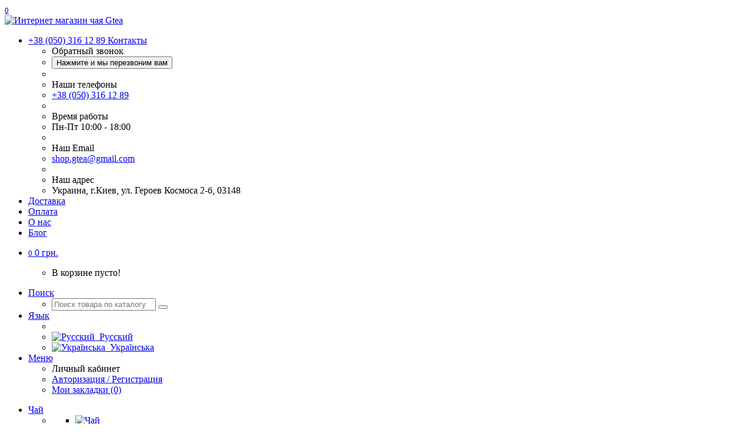

--- FILE ---
content_type: text/html; charset=utf-8
request_url: https://gtea.com.ua/chaj/puery/shu-pujer-2012-g-zolotaja-nagrada-guntin-zolotie-pochki-357-gr
body_size: 17727
content:
<!DOCTYPE html>
<html dir="ltr" lang="ru">
<head>
<meta charset="UTF-8" />
<meta name="viewport" content="width=device-width, initial-scale=1">
<meta http-equiv="X-UA-Compatible" content="IE=edge">
<title>Шу пуэр Золотая награда Гунтин — Золотые почки 2012 г. | Gtea</title>
<base href="https://gtea.com.ua/" />
<meta name="description" content="Купить Шу пуэр Золотая награда Гунтин — Золотые почки 2012 г. ➤ Покупая Пуэр в нашем магазине Вы полуаете оригинальный чай и избавляете себя от подделок ☎ 067378 53 68" />
<meta property="og:title" content="Шу пуэр Золотая награда Гунтин — Золотые почки 2012 г. | Gtea" />
<meta property="og:type" content="website" />
<meta property="og:url" content="https://gtea.com.ua/chaj/puery/shu-pujer-2012-g-zolotaja-nagrada-guntin-zolotie-pochki-357-gr" />
<meta property="og:image" content="https://gtea.com.ua/image/cache/catalog/tea/tea-foto/2012-guntin-1-400x400.png" />
<meta property="og:site_name" content="Интернет магазин чая Gtea" />
<!-- mmr2 2.7.3 ocs2.3 -->
<style>@font-face{font-display:swap;font-family:'Open Sans';font-style:normal;font-weight:300;src: url('catalog/view/theme/moneymaker2/fonts/open-sans-v13-latin-ext_latin_cyrillic-300.eot');src: local('Open Sans Light'), local('OpenSans-Light'),url('catalog/view/theme/moneymaker2/fonts/open-sans-v13-latin-ext_latin_cyrillic-300.eot?#iefix') format('embedded-opentype'),url('catalog/view/theme/moneymaker2/fonts/open-sans-v13-latin-ext_latin_cyrillic-300.woff2') format('woff2'),url('catalog/view/theme/moneymaker2/fonts/open-sans-v13-latin-ext_latin_cyrillic-300.woff') format('woff'),url('catalog/view/theme/moneymaker2/fonts/open-sans-v13-latin-ext_latin_cyrillic-300.ttf') format('truetype'),url('catalog/view/theme/moneymaker2/fonts/open-sans-v13-latin-ext_latin_cyrillic-300.svg#OpenSans') format('svg')}@font-face{font-display:swap;font-family:'Open Sans';font-style:normal;font-weight:400;src: url('catalog/view/theme/moneymaker2/fonts/open-sans-v13-latin-ext_latin_cyrillic-regular.eot');src: local('Open Sans'), local('OpenSans'),url('catalog/view/theme/moneymaker2/fonts/open-sans-v13-latin-ext_latin_cyrillic-regular.eot?#iefix') format('embedded-opentype'),url('catalog/view/theme/moneymaker2/fonts/open-sans-v13-latin-ext_latin_cyrillic-regular.woff2') format('woff2'),url('catalog/view/theme/moneymaker2/fonts/open-sans-v13-latin-ext_latin_cyrillic-regular.woff') format('woff'),url('catalog/view/theme/moneymaker2/fonts/open-sans-v13-latin-ext_latin_cyrillic-regular.ttf') format('truetype'),url('catalog/view/theme/moneymaker2/fonts/open-sans-v13-latin-ext_latin_cyrillic-regular.svg#OpenSans') format('svg')}@font-face{font-display:swap;font-family:'Open Sans';font-style:normal;font-weight:700;src: url('catalog/view/theme/moneymaker2/fonts/open-sans-v13-latin-ext_latin_cyrillic-700.eot');src: local('Open Sans Bold'), local('OpenSans-Bold'),url('catalog/view/theme/moneymaker2/fonts/open-sans-v13-latin-ext_latin_cyrillic-700.eot?#iefix') format('embedded-opentype'),url('catalog/view/theme/moneymaker2/fonts/open-sans-v13-latin-ext_latin_cyrillic-700.woff2') format('woff2'),url('catalog/view/theme/moneymaker2/fonts/open-sans-v13-latin-ext_latin_cyrillic-700.woff') format('woff'),url('catalog/view/theme/moneymaker2/fonts/open-sans-v13-latin-ext_latin_cyrillic-700.ttf') format('truetype'),url('catalog/view/theme/moneymaker2/fonts/open-sans-v13-latin-ext_latin_cyrillic-700.svg#OpenSans') format('svg')}@font-face{font-display:swap;font-family:'FontAwesome';font-weight:normal;font-style:normal;src: url('../fonts/fontawesome-webfont.eot?v=4.7.0');src: url('catalog/view/javascript/font-awesome/fonts/fontawesome-webfont.eot?#iefix&v=4.7.0') format('embedded-opentype'),url('catalog/view/javascript/font-awesome/fonts/fontawesome-webfont.woff2?v=4.7.0') format('woff2'),url('catalog/view/javascript/font-awesome/fonts/fontawesome-webfont.woff?v=4.7.0') format('woff'),url('catalog/view/javascript/font-awesome/fonts/fonts/fontawesome-webfont.ttf?v=4.7.0') format('truetype'),url('catalog/view/javascript/font-awesome/fonts/fonts/fontawesome-webfont.svg?v=4.7.0#fontawesomeregular') format('svg')}</style>
    <link href="min/?g=moneymaker2_css&f=catalog/view/javascript/jquery/magnific/magnific-popup.css,catalog/view/javascript/jquery/datetimepicker/bootstrap-datetimepicker.min.css,catalog/view/javascript/jquery/owl-carousel/owl.carousel.css,catalog/view/javascript/jquery/owl-carousel/owl.moneymaker2.css,catalog/view/javascript/blog/colorbox/css/0/colorbox.css,image/seocms.css,catalog/view/theme/moneymaker2/stylesheet/bootstrap-theme-colors.store0.css,catalog/view/theme/moneymaker2/stylesheet/stylesheet.css,catalog/view/theme/moneymaker2/stylesheet/stylesheet.custom.store0.css&v=250524133747" rel="stylesheet">
    <link href="https://gtea.com.ua/chaj/puery/shu-pujer-2012-g-zolotaja-nagrada-guntin-zolotie-pochki-357-gr" rel="canonical" />
    <link href="https://gtea.com.ua/image/catalog/favicon_32x32.png" rel="icon" />
      <script src="min/?g=moneymaker2_js&f=catalog/view/javascript/jquery/magnific/jquery.magnific-popup.min.js,catalog/view/javascript/jquery/datetimepicker/moment.js,catalog/view/javascript/jquery/datetimepicker/locale/ru-ru.js,catalog/view/javascript/jquery/datetimepicker/bootstrap-datetimepicker.min.js,catalog/view/javascript/jquery/owl-carousel/owl.carousel.min.js,catalog/view/javascript/jquery/moneymaker2/bootstrap.rating.input.min.js,catalog/view/javascript/blog/colorbox/jquery.colorbox.js,catalog/view/javascript/blog/blog.color.js,catalog/view/javascript/jquery/moneymaker2/jquery.mask.min.js,catalog/view/javascript/jquery/moneymaker2/livesearch.js,catalog/view/javascript/jquery/moneymaker2/sidebars.responsive.js,catalog/view/javascript/jquery/moneymaker2/scrolltop.js&v=273"></script>

  <!-- Google Tag Manager -->
<script>(function(w,d,s,l,i){w[l]=w[l]||[];w[l].push({'gtm.start':
new Date().getTime(),event:'gtm.js'});var f=d.getElementsByTagName(s)[0],
j=d.createElement(s),dl=l!='dataLayer'?'&l='+l:'';j.async=true;j.src=
'https://www.googletagmanager.com/gtm.js?id='+i+dl;f.parentNode.insertBefore(j,f);
})(window,document,'script','dataLayer','GTM-KCF96LN');</script>
<!-- End Google Tag Manager -->

<!-- Global site tag (gtag.js) - Google Analytics -->
<script async src="https://www.googletagmanager.com/gtag/js?id=G-E5ZHBTVG19"></script>
<script>
  window.dataLayer = window.dataLayer || [];
  function gtag(){dataLayer.push(arguments);}
  gtag('js', new Date());

  gtag('config', 'G-E5ZHBTVG19');
</script>  

<link rel="alternate" hreflang="ru" href="https://gtea.com.ua/chaj/puery/shu-pujer-2012-g-zolotaja-nagrada-guntin-zolotie-pochki-357-gr" />

<link rel="alternate" hreflang="ua" href="https://gtea.com.ua/ua/chaj/puery/shu-pujer-2012-g-zolotaja-nagrada-guntin-zolotie-pochki-357-gr" />
</head>
<body class="product-product-373">

  <!-- Google Tag Manager (noscript) -->
<noscript><iframe src="https://www.googletagmanager.com/ns.html?id=GTM-KCF96LN"
height="0" width="0" style="display:none;visibility:hidden"></iframe></noscript>
<!-- End Google Tag Manager (noscript) -->  
<header>
  <nav id="top" class="navbar navbar-default navbar-full navbar-fixed-top">
    <div class="container">
      <div class="navbar-header">
                <a href="javascript:void(0);" class="navbar-toggle collapsed" data-toggle="collapse" data-target=".navbar-top-collapse, .navbar-menu-collapse"><i class="fa fa-fw fa-bars"></i></a>
                                <a href="javascript:void(0);" class="navbar-cart-toggle visible-xs"><i class="fa fa-fw fa-shopping-cart" ></i><small class="fa-stack"><i class="fa fa-circle fa-stack-2x"></i><span class="fa-stack-1x">0</span></small></a>
                        <div id="logo">
                                                  <a href="https://gtea.com.ua/"><img src="https://gtea.com.ua/image/catalog/logo-gtea.svg" title="Интернет магазин чая Gtea" alt="Интернет магазин чая Gtea" /></a>
                                            </div>
      </div>
      <div class="hidden-xs"></div>
      <div class="collapse navbar-collapse navbar-top-collapse">
        <ul class="nav navbar-nav">
          <li class="dropdown" id="contacts">
            <a href="javascript:void(0);" class="dropdown-toggle" data-toggle="dropdown"><i class="fa fa-fw fa-phone"></i> <span class="phone">+38 (050) 316 12 89</span> <span class="hidden-sm">Контакты </span><i class="fa fa-angle-down"></i></a>
                        <ul class="dropdown-menu">
                            <li class="dropdown-header keep-open">Обратный звонок</li>
              <li><button type="button" data-toggle="modal" data-target="#orderModal"  data-order-mode="callback" data-order-title="Обратный звонок"><i class="fa fa-lg fa-fw fa-volume-control-phone"></i> Нажмите и мы перезвоним вам</button></li>
              <li class="divider"></li>
                                                                      <li class="dropdown-header keep-open">Наши телефоны</li>
                                                                                                  <li class="keep-open"><a href="tel:+380503161289"><i class="fa fa-lg fa-fw fa-phone"></i> +38 (050) 316 12 89</a></li>
                                                                                                  <li class="divider"></li>
                                                                                    <li class="dropdown-header keep-open">Время работы</li>
                                                                                                  <li class="keep-open"><span class="text-muted"><i class="fa fa-lg fa-fw fa-clock-o"></i> Пн-Пт 10:00 - 18:00</span></li>
                                                                                                  <li class="divider"></li>
                                                                                    <li class="dropdown-header keep-open">Наш Еmail</li>
                                                                                                  <li class="keep-open"><a href="mailto: shop.gtea@gmail.com"><i class="fa fa-lg fa-fw fa-envelope-o"></i> shop.gtea@gmail.com</a></li>
                                                                                                  <li class="divider"></li>
                                                                                    <li class="dropdown-header keep-open">Наш адрес</li>
                                                                                                  <li class="keep-open"><span class="text-muted"><i class="fa fa-lg fa-fw fa-map-marker"></i> Украина, г.Киев, ул. Героев Космоса 2-б, 03148</span></li>
                                                                    </ul>
                      </li>
                                                        <li><a href="/delivery"><i class="fa fa-fw fa-truck"></i> Доставка</a></li>
                                                <li><a href="/oplata"><i class="fa fa-fw fa-money"></i> Оплата</a></li>
                                                <li><a href="/about_us"><i class="fa fa-fw fa-info-circle"></i> О нас</a></li>
                                                <li><a href="/blog"><i class="fa fa-fw fa-rss"></i> Блог</a></li>
                                        </ul>
                <ul class="nav navbar-nav navbar-right">
                    <li class="dropdown" id="cart">
  <a href="javascript:void(0);" class="dropdown-toggle" data-toggle="dropdown" data-loading-text="Загрузка..." role="button" aria-haspopup="true" aria-expanded="false"><i class="fa fa-fw fa-shopping-cart"></i><small class="fa-stack"><i class="fa fa-circle fa-stack-2x"></i><span class="fa-stack-1x">0</span></small> <span class="hidden-sm"><span id="cart-total">0 грн.</span> <i class="fa fa-angle-down"></i></span></a>
  <ul class="dropdown-menu keep-open">
        <li>
              <p class="text-center">В корзине пусто!</p>
          </li>
      </ul>
</li>
                              <li class="dropdown" id="search">
  <a href="javascript:void(0);" class="dropdown-toggle" data-toggle="dropdown" role="button" aria-haspopup="true" aria-expanded="false"><i class="fa fa-fw fa-search"></i> <span class="hidden-lg hidden-md hidden-sm visible-xlg">Поиск <i class="fa fa-angle-down"></i></span></a>
  <ul class="dropdown-menu keep-open">
    <li>
      <div class="input-group collapse">
        <input type="text" name="search" value="" placeholder="Поиск товара по каталогу" class="form-control" />
        <span class="input-group-btn">
          <button type="button" class="btn btn-primary"><i class="fa fa-search"></i></button>
        </span>
      </div>
    </li>
  </ul>
</li>
                              <li class="dropdown" id="language-dropdown">
 <a href="javascript:void(0);" class="dropdown-toggle" data-toggle="dropdown"><i class="fa fa-fw fa-globe"></i> <span class="hidden-lg hidden-md hidden-sm visible-xlg">Язык <i class="fa fa-angle-down"></i></span></a>
 <ul class="dropdown-menu keep-open">
 <li class="hidden">
 
<div id="form-language">
 
 
 </div>

 </li>
  <li ><a href="https://gtea.com.ua/chaj/puery/shu-pujer-2012-g-zolotaja-nagrada-guntin-zolotie-pochki-357-gr" class="language-select" ><span><img src="catalog/language/ru-ru/ru-ru.png" alt="Русский" title="Русский"></span>  Русский</a></li>
  <li ><a href="https://gtea.com.ua/ua/chaj/puery/shu-pujer-2012-g-zolotaja-nagrada-guntin-zolotie-pochki-357-gr" class="language-select" ><span><img src="catalog/language/uk-ua/uk-ua.png" alt="Українська" title="Українська"></span>  Українська</a></li>
  </ul>
</li>
                                                  <li class="dropdown" id="top-links">
            <a href="javascript:void(0);" class="dropdown-toggle" data-toggle="dropdown"><i class="fa fa-fw fa-bars"></i> <span class="">Меню <i class="fa fa-angle-down"></i></span></a>
            <ul class="dropdown-menu keep-open">
                                                                      <li class="dropdown-header">Личный кабинет</li>
              <li><a href="https://gtea.com.ua/login/" rel="nofollow"><i class="fa fa-fw fa-sign-in"></i> Авторизация / Регистрация</a></li>
                                          <li><a href="https://gtea.com.ua/wishlist/" rel="nofollow"><i class="fa fa-fw fa-heart"></i> <span id="wishlist-total"><span>Мои закладки (0)</span></span></a></li>
                                                      </ul>
          </li>
                  </ul>
      </div>
    </div>
  </nav>
    <nav class="navbar navbar-default navbar-full categories-menu navbar-fixed-top" id="menu">
    <div class="container">
      <div class="collapse navbar-collapse navbar-menu-collapse">
        <ul class="nav navbar-nav">
                                  <li class="dropdown navbar-full-fw">
                            <a href="javascript:void(0);" class="dropdown-toggle" data-toggle="dropdown">Чай <i class="fa fa-angle-down"></i></a>
              <ul class="dropdown-menu keep-open">
                <li>
                  <div>
                    <div class="row">
                      <ul class="col-parent-category col-sm-4 col-md-3 col-lg-2 list-unstyled">
                        <li class="text-center"><a href="https://gtea.com.ua/chaj/"><div class="hidden-xs"><img class="img-thumbnail" src="https://gtea.com.ua/image/cache/catalog/tea/kategorii/cat-tea-p1-150x150.jpg" alt="Чай" /></div><div class="btn btn-link btn-block"><i class="fa fa-fw fa-envira"></i> Чай</div></a></li>
                                              </ul>
                                            <ul class="col-sm-4 col-md-3 col-lg-2 list-unstyled">
                        <li class="text-center"><a href="https://gtea.com.ua/index.php?route=product/category&amp;path=215_251"><div class="hidden-xs"><img class="img-thumbnail" src="https://gtea.com.ua/image/cache/catalog/hgt-170x170.png" alt="Чай Улун HWA GANG" /></div><div class="btn btn-default btn-block"><i class="fa fa-fw fa--"></i> Чай Улун HWA GANG</div></a></li>                                                                                                                      </ul>
                                                                                                              <ul class="col-sm-4 col-md-3 col-lg-2 list-unstyled">
                        <li class="text-center"><a href="https://gtea.com.ua/chaj/chernyj-chaj/"><div class="hidden-xs"><img class="img-thumbnail" src="https://gtea.com.ua/image/cache/catalog/tea/kategorii/cat-black-p1-170x170.jpg" alt="Черный чай" /></div><div class="btn btn-default btn-block"><i class="fa fa-fw fa--"></i> Черный чай</div></a></li>                                                                                                                      </ul>
                      <div class="clearfix visible-sm"></div>                                                                                        <ul class="col-sm-4 col-md-3 col-lg-2 list-unstyled">
                        <li class="text-center"><a href="https://gtea.com.ua/chaj/ulun/"><div class="hidden-xs"><img class="img-thumbnail" src="https://gtea.com.ua/image/cache/catalog/tea/kategorii/cat-oloong-p1-170x170.jpg" alt="Чай Улун" /></div><div class="btn btn-default btn-block"><i class="fa fa-fw fa--"></i> Чай Улун</div></a></li>                                                                                                                      </ul>
                                            <div class="clearfix visible-md"></div>                                                                  <ul class="col-sm-4 col-md-3 col-lg-2 list-unstyled">
                        <li class="text-center"><a href="https://gtea.com.ua/chaj/aromatizirovannyj-chaj/"><div class="hidden-xs"><img class="img-thumbnail" src="https://gtea.com.ua/image/cache/catalog/tea/kategorii/cat-flavored-p1-170x170.jpg" alt="Ароматизированный чай" /></div><div class="btn btn-default btn-block"><i class="fa fa-fw fa--"></i> Ароматизированный чай</div></a></li>                                                                                                                      </ul>
                                                                                                            </div>
                  </div>
                </li>
              </ul>
                          </li>
                        <li class="dropdown navbar-full-fw">
                            <a href="javascript:void(0);" class="dropdown-toggle" data-toggle="dropdown">Посуда для чая <i class="fa fa-angle-down"></i></a>
              <ul class="dropdown-menu keep-open">
                <li>
                  <div>
                    <div class="row">
                      <ul class="col-parent-category col-sm-4 col-md-3 col-lg-2 list-unstyled">
                        <li class="text-center"><a href="https://gtea.com.ua/posuda-chajnaya/"><div class="hidden-xs"><img class="img-thumbnail" src="https://gtea.com.ua/image/cache/catalog/tea/kategorii/cat-yamaglass-150x150.jpg" alt="Посуда для чая" /></div><div class="btn btn-link btn-block"><i class="fa fa-fw fa-coffee"></i> Посуда для чая</div></a></li>
                                              </ul>
                                            <ul class="col-sm-4 col-md-3 col-lg-2 list-unstyled">
                        <li class="text-center"><a href="https://gtea.com.ua/posuda-chajnaya/posuda/"><div class="hidden-xs"><img class="img-thumbnail" src="https://gtea.com.ua/image/cache/catalog/tea/kategorii/cat-yamaglass-p1-170x170.jpg" alt="Посуда YAMA GLASS" /></div><div class="btn btn-default btn-block"><i class="fa fa-fw fa--"></i> Посуда YAMA GLASS</div></a></li>                                                                                                                      </ul>
                                                                                                              <ul class="col-sm-4 col-md-3 col-lg-2 list-unstyled">
                        <li class="text-center"><a href="https://gtea.com.ua/posuda-chajnaya/posuda-eilong-fusion-asia/"><div class="hidden-xs"><img class="img-thumbnail" src="https://gtea.com.ua/image/cache/catalog/tea/kategorii/cat-elong-170x170.jpg" alt="Посуда EILONG" /></div><div class="btn btn-default btn-block"><i class="fa fa-fw fa--"></i> Посуда EILONG</div></a></li>                                                                                                                      </ul>
                      <div class="clearfix visible-sm"></div>                                                                                        <ul class="col-sm-4 col-md-3 col-lg-2 list-unstyled">
                        <li class="text-center"><a href="https://gtea.com.ua/posuda-chajnaya/zapacnie-chacti/"><div class="hidden-xs"><img class="img-thumbnail" src="https://gtea.com.ua/image/cache/catalog/tea/kategorii/cat-zapacnie-170x170.jpg" alt="Комплектующие" /></div><div class="btn btn-default btn-block"><i class="fa fa-fw fa--"></i> Комплектующие</div></a></li>                                                                                                                      </ul>
                                            <div class="clearfix visible-md"></div>                                                                </div>
                  </div>
                </li>
              </ul>
                          </li>
                        <li class="dropdown navbar-full-fw">
                            <a href="https://gtea.com.ua/podarki/">Подарочные Наборы</a>
                          </li>
                                        </ul>
      </div>
    </div>
  </nav>
  </header>
<div class="container">
  <div class="row"><aside id="column-left" class="col-sm-3 hidden-xs">
    <div class="module-boxed">
  <p class="h2">Категории</p>
  <div class="list-group">
            <a href="https://gtea.com.ua/chaj/" class="list-group-item"><i class="fa fa-fw fa-envira"></i> Чай</a>
                <a href="https://gtea.com.ua/index.php?route=product/category&amp;path=215_251" class="list-group-item">&nbsp;&nbsp;&nbsp; <i class="fa fa-fw fa--"></i> Чай Улун HWA GANG</a>
                <a href="https://gtea.com.ua/chaj/chernyj-chaj/" class="list-group-item">&nbsp;&nbsp;&nbsp; <i class="fa fa-fw fa--"></i> Черный чай</a>
                <a href="https://gtea.com.ua/chaj/ulun/" class="list-group-item">&nbsp;&nbsp;&nbsp; <i class="fa fa-fw fa--"></i> Чай Улун</a>
                <a href="https://gtea.com.ua/chaj/aromatizirovannyj-chaj/" class="list-group-item">&nbsp;&nbsp;&nbsp; <i class="fa fa-fw fa--"></i> Ароматизированный чай</a>
                            <a href="https://gtea.com.ua/posuda-chajnaya/" class="list-group-item"><i class="fa fa-fw fa-coffee"></i> Посуда для чая</a>
                <a href="https://gtea.com.ua/podarki/" class="list-group-item"><i class="fa fa-fw fa-gift"></i> Подарочные Наборы</a>
                <a href="https://gtea.com.ua/specials/" class="list-group-item list-group-item-danger"><i class="fa fa-fw fa-percent"></i> Товары со скидкой</a>
      </div>
</div>
    <div>
<div class="module-boxed">
  <p class="h2">Сервис</p>
  <div class="list-group">
        <a href="https://gtea.com.ua/kak-zakazat-tovary" class="list-group-item">Как заказать товары</a>
        <a href="https://gtea.com.ua/delivery" class="list-group-item">Доставка</a>
        <a href="https://gtea.com.ua/oplata" class="list-group-item">Оплата</a>
   </div>
</div></div>
    <div>
<div class="alert-info"><p class="block h3">Запрос звонка</p><p class="block">Мы свяжемся с вами в ближайшее время</p><p><button class="btn btn-sm btn-primary btn-block" data-toggle="modal" data-target="#orderModal" data-order-mode="callback" data-order-title="Обратный звонок"><i class="fa fa-fw fa-volume-control-phone"></i> Обратный звонок</button></p></div>
</div>
    <p class="h2">Что нового?</p>
<div class="moneymaker_activity moneymaker_activity0">
    <div></div>
    <ul class="list-unstyled">
                        <li>
            <span><span class="fa-stack"><i class="fa fa-circle fa-stack-2x"></i><i class="fa fa-sign-in fa-stack-1x fa-inverse"></i></span> Владимир из города Харьков: авторизация</span>
            <small class="text-muted"></small>
        </li>
                <li>
            <span><span class="fa-stack"><i class="fa fa-circle fa-stack-2x"></i><i class="fa fa-sign-in fa-stack-1x fa-inverse"></i></span> Владимир из города Харьков: авторизация</span>
            <small class="text-muted"></small>
        </li>
                <li>
            <span><span class="fa-stack"><i class="fa fa-circle fa-stack-2x"></i><i class="fa fa-shopping-cart fa-stack-1x fa-inverse"></i></span> Сомова: оформление заказа на <a href="https://gtea.com.ua/posuda-chajnaya/zapacnie-chacti/podstavka-dlya-chaynika">Подставка под чайник с подогревом от свечи</a></span>
            <small class="text-muted"></small>
        </li>
                <li>
            <span><span class="fa-stack"><i class="fa fa-circle fa-stack-2x"></i><i class="fa fa-shopping-cart fa-stack-1x fa-inverse"></i></span> Віталій: оформление заказа на <a href="https://gtea.com.ua/posuda-chajnaya/zapacnie-chacti/verhnyaya-kolba">Верхняя колба для чайно-кофейного сифона</a> и еще 1 товар</span>
            <small class="text-muted"></small>
        </li>
                <li>
            <span><span class="fa-stack"><i class="fa fa-circle fa-stack-2x"></i><i class="fa fa-shopping-cart fa-stack-1x fa-inverse"></i></span> Володимир из города Ворзель: оформление заказа на <a href="https://gtea.com.ua/chaj/ulun/molochnym-tea">Улун Молочный — Най Сян Цзинь Сюань</a> и еще 3 товара</span>
            <small class="text-muted"></small>
        </li>
                <li>
            <span><span class="fa-stack"><i class="fa fa-circle fa-stack-2x"></i><i class="fa fa-sign-in fa-stack-1x fa-inverse"></i></span> Володимир из города Ворзель: авторизация</span>
            <small class="text-muted"></small>
        </li>
                <li>
            <span><span class="fa-stack"><i class="fa fa-circle fa-stack-2x"></i><i class="fa fa-sign-in fa-stack-1x fa-inverse"></i></span> Донік: авторизация</span>
            <small class="text-muted"></small>
        </li>
                <li>
            <span><span class="fa-stack"><i class="fa fa-circle fa-stack-2x"></i><i class="fa fa-sign-in fa-stack-1x fa-inverse"></i></span> Донік: авторизация</span>
            <small class="text-muted"></small>
        </li>
                <li>
            <span><span class="fa-stack"><i class="fa fa-circle fa-stack-2x"></i><i class="fa fa-shopping-cart fa-stack-1x fa-inverse"></i></span> Воронюк: оформление заказа на <a href="https://gtea.com.ua/chaj/chernyj-chaj/assam">Чёрный чай Ассам</a> и еще 4 товара</span>
            <small class="text-muted"></small>
        </li>
                <li>
            <span><span class="fa-stack"><i class="fa fa-circle fa-stack-2x"></i><i class="fa fa-shopping-cart fa-stack-1x fa-inverse"></i></span> Александр из города Одесса: оформление заказа на <a href="https://gtea.com.ua/chaj/ulun/molochnym-tea">Улун Молочный — Най Сян Цзинь Сюань</a> и еще 1 товар</span>
            <small class="text-muted"></small>
        </li>
                    </ul>
</div>
<script>
    function scrollActivity0(){
        $('.moneymaker_activity0 > ul > li:first').fadeTo(300, 0).slideUp(500);
        setTimeout(function(){
            $('.moneymaker_activity0 > ul > li:first').appendTo($('.moneymaker_activity0 > ul')).fadeTo(0, 1);
            $('.moneymaker_activity0 > ul > li:not(:first-child)').removeAttr('style');
        }, 1000);
    }
    setInterval(function(){scrollActivity0()}, 10*1000);
</script>
  </aside>
                <div id="content" class="col-sm-9" itemscope itemtype="https://schema.org/Product">
      <ul class="breadcrumb text-center" itemscope itemtype="https://schema.org/BreadcrumbList">
                        <li itemprop="itemListElement" itemscope itemtype="https://schema.org/ListItem"><a itemprop="item" href="https://gtea.com.ua/"><span itemprop="name">Интернет-магазин чая Gtea</span></a><meta itemprop="position" content="1" /></li>                        <li itemprop="itemListElement" itemscope itemtype="https://schema.org/ListItem"><a itemprop="item" href="https://gtea.com.ua/chaj/"><span itemprop="name">Чай</span></a><meta itemprop="position" content="2" /></li>                <li class="active">Шу пуэр Золотая награда Гунтин — Золотые почки 2012 г.</li>              </ul>
      
      <div class="h2 text-center content-title">
        <h1 class="h2" itemprop="name">Шу пуэр Золотая награда Гунтин — Золотые почки 2012 г.</h1>
        <meta itemprop="model" content="GP-043" />
        <meta itemprop="manufacturer" content="Meng Hai Tea Factory - Чайный завод Мэнхай" />
        <span itemprop="brand" itemtype="https://schema.org/Brand" itemscope>
          <meta itemprop="name" content="Meng Hai Tea Factory - Чайный завод Мэнхай" />
        </span>
        <meta itemprop="sku" content="GP-043" />
        <meta itemprop="mpn" content="GP-043" />      </div>
      <div class="row">
                        
						
        <div class=" col-sm-12">
                    <div class="row">
            <div class="col-sm-12 col-md-6 text-center">
                            <div>
                <div class="thumbnails image-thumb">
                                                      <a class="thumbnail" href="https://gtea.com.ua/image/cache/catalog/tea/tea-foto/2012-guntin-1-650x650.png" title="Шу пуэр Золотая награда Гунтин — Золотые почки 2012 г."><img src="https://gtea.com.ua/image/cache/catalog/tea/tea-foto/2012-guntin-1-400x400.png" width="400" height="400" title="Шу пуэр Золотая награда Гунтин — Золотые почки 2012 г." alt="Шу пуэр Золотая награда Гунтин — Золотые почки 2012 г." itemprop="image" /></a>
                </div>
              </div>
                                        </div>
            <div class="col-sm-12 col-md-6">
                            <div class="thumbnails image-additional">
                <div class="owl-carousel owl-moneymaker2">
                                  <a class="item thumbnail" href="https://gtea.com.ua/image/cache/catalog/tea/tea-foto/2012-guntin-2-650x650.png" title="Шу пуэр Золотая награда Гунтин — Золотые почки 2012 г."><img class="img-circle" src="https://gtea.com.ua/image/cache/catalog/tea/tea-foto/2012-guntin-2-70x70.png" width="70" height="70" title="Шу пуэр Золотая награда Гунтин — Золотые почки 2012 г." alt="Шу пуэр Золотая награда Гунтин — Золотые почки 2012 г." /></a>
                                </div>
              </div>
                            <div class="product-points">
                                <div class="stock-5">
                  <span class="fa-stack fa-2x pull-left"><i class="fa fa-circle fa-stack-2x"></i><i class="fa fa-times fa-stack-1x fa-inverse"></i></span>
                  <span class="h4">Доступность: Нет в наличии</span>
                  <div class="text-muted">Товар распродан</div>
                </div>
                                                              </div>
                            <div id="product" itemprop="offers" itemscope itemtype="https://schema.org/Offer">
                <meta itemprop="priceCurrency" content="UAH" />
                <meta itemprop="price" content="1848" />
                <link itemprop="availability" href="https://schema.org/OutOfStock" />
                <meta itemprop="priceValidUntil" content="2026-01-27" />
                <link itemprop="url" href="https://gtea.com.ua/chaj/puery/shu-pujer-2012-g-zolotaja-nagrada-guntin-zolotie-pochki-357-gr" content="https://gtea.com.ua/chaj/puery/shu-pujer-2012-g-zolotaja-nagrada-guntin-zolotie-pochki-357-gr" property="" />
                                                                                                                                      <div class="options">
                                    <div class="">
                                                      <div class="form-group">
                    <label class="control-label" for="input-option247">ФАСОВКА</label>
                    <select name="option[247]" id="input-option247" class="form-control">
                      <option value=""> --- Выберите --- </option>
                                            <option value="1793" data-points="0" data-prefix="+" data-price="0.0000">357 гр.                                              </option>
                                          </select>
                  </div>
                                                                                                                                                                                                      </div>
                </div>
                <hr>
                                                                <input type="hidden" name="product_id" value="373" />
                                <div class="price-detached"><span class="price"><span class='autocalc-product-price'>1 848 грн.</span></span></div>                                <div class="btn-group">
                                    <button type="button" data-info-title="Купить" id="button-cart" class="btn disabled btn-primary" data-toggle="tooltip" data-html="true" data-placement="bottom" title="<p>Нет в наличии</p>"><i class="fa fa-fw fa-shopping-cart"></i> Купить</button>
                                    <input type="number" data-toggle="tooltip" data-placement="bottom" min="1" name="quantity" value="1" id="input-quantity" class="form-control" title="Кол-во" />
                  <button type="button" class="btn btn-default" data-toggle="tooltip" data-placement="bottom" title="В закладки" onclick="wishlist.add('373');"><i class="fa fa-fw fa-heart"></i></button>                                  </div>
                                <div class="btn btn-link disabled" ><span data-toggle="tooltip" data-html="true" data-placement="bottom" title="<p class='text-muted'>Быстрый заказ</p><p>Нет в наличии</p>"><i class="fa fa-fw fa-send"></i> Быстрый заказ</span></div>
                              </div>
            </div>
          </div>
                              <ul class="nav nav-tabs text-center">
                        <li class="active"><a href="#tab-description" data-toggle="tab"><i class="fa fa-fw fa-file-text-o"></i> Описание</a></li>
                                    <li><a href="#tab-specification" data-toggle="tab"><i class="fa fa-fw fa-area-chart"></i>  Характеристики</a></li>
                                    <li><a href="#tab-review" data-toggle="tab"><i class="fa fa-fw fa-comments-o"></i>  Отзывы (0)</a></li>
                                  </ul>
                    <div class="tab-content">
                        <div class="tab-pane fade in active" id="tab-description">
                              <h3 class="text-center">Описание Шу пуэр Золотая награда Гунтин — Золотые почки 2012 г.</h3>
                            <div itemprop="description"><h3><u>2012 Year Gold Award Yunnan Gongting Golden Buds Pu'er Tea Ripe Cake</u></h3>

<ul>
	<li>Фабрика производитель: Завод Чунь Хай (春海) в городе Мэн Хай (勐海);</li>
	<li>Год изготовления: 2012;</li>
	<li>Тип: Шу пуэр ;</li>
	<li>Место производства: Китай, провинция Юньнань, Мэнхайский уезд, Район Си Шуан Бань На (西双版纳);</li>
	<li>Примечание: Обычно хранится более 10 лет; хранить в прохладном сухом месте; чем более длительное время хранится чай, тем больше в нем образуется гликоля. Аромат чая также может меняться с течением времени.</li>
</ul>

<p>&nbsp; &nbsp; Произведен из мелкого высококачественного сырья молодых листьев и чайных почек. Поэтому он называется Дворцовый Пуэр или Гун Тин. Данный шу пуэр подарит Вам ароматный напиток способный поднять настроение. Произведенный в 2012 году он благополучно потерял все отрицательное, так приеобладающее в &nbsp;шу пуэрах в первые годы. Приятный и нежный аромат. Чистый и насыщенный настой. Достаточно бодрящий эффект.</p>
</div>
                                <div class="text-center">
                                    <div class="price-detached"><span class="price"><span class='autocalc-product-price'>1 848 грн.</span></span></div>                                    <p class="btn-group">
                                        <button type="button" data-toggle="tooltip" data-html="true" data-placement="bottom" title="<p>Нет в наличии</p>" class="btn disabled btn-primary" ><i class="fa fa-fw fa-shopping-cart"></i> Купить</button>
                                                            <span class="btn btn-default disabled" ><span data-toggle="tooltip" data-html="true" data-placement="bottom" title="<p class='text-muted'>Быстрый заказ</p><p>Нет в наличии</p>"><i class="fa fa-fw fa-send"></i></span></span>
                                        <button type="button" class="btn btn-default" data-toggle="tooltip" data-placement="bottom" title="В закладки" onclick="wishlist.add('373');"><i class="fa fa-fw fa-heart"></i></button>                                      </p>
                </div>
                                            </div>
                                    <div class="tab-pane fade" id="tab-specification">
                              <h3 class="text-center">Характеристики Шу пуэр Золотая награда Гунтин — Золотые почки 2012 г.</h3>
                            <div class="table-responsive">
                <table class="table table-hover">
                                    <tbody>
                    <tr>
                      <th colspan="2" class="text-center">Основные характеристики чай</th>
                    </tr>
                  </tbody>
                  <tbody>
                                        <tr>
                      <td>Тип:</td>
                      <td>Шен Пуэр</td>
                    </tr>
                                        <tr>
                      <td>Вид:</td>
                      <td>Пресованный</td>
                    </tr>
                                        <tr>
                      <td>Классификация чая:</td>
                      <td>Высокогорный, Выдержанный</td>
                    </tr>
                                        <tr>
                      <td>Свойства чая:</td>
                      <td>Постферментированный, Оказывает согревающее, нормализующее действие, полезен для пищеварительной системы. Один из немногих чаев, который с годами хранения становится только лучше</td>
                    </tr>
                                        <tr>
                      <td>Форма листа:</td>
                      <td>Крупнолистовой</td>
                    </tr>
                                        <tr>
                      <td>Вкус:</td>
                      <td>Настой темно-янтарного цвета с насыщенным вкусом с нотками сухофруктов и дымным ароматом</td>
                    </tr>
                                      </tbody>
                                    <tbody>
                    <tr>
                      <th colspan="2" class="text-center">Производитель</th>
                    </tr>
                  </tbody>
                  <tbody>
                                        <tr>
                      <td>Провинция:</td>
                      <td>Китай, провинция Юньнань, Завод Чунь Хай  в городе Мэн Хай </td>
                    </tr>
                                        <tr>
                      <td>Страна производитель:</td>
                      <td>Тайвань</td>
                    </tr>
                                        <tr>
                      <td>Высота плантации:</td>
                      <td>900 метров</td>
                    </tr>
                                        <tr>
                      <td>Сбор:</td>
                      <td>2012</td>
                    </tr>
                                      </tbody>
                                                      <tbody>
                  <tr>
                    <th colspan="2" class="text-center">Информация о товаре</th>
                  </tr>
                  </tbody>
                  <tbody>
                                    <tr>
                    <td>Артикул</td>
                    <td>GP-043</td>
                  </tr>
                                                                        </tbody>
                                  </table>
              </div>
                            <div class="text-center">
                                <div class="price-detached"><span class="price"><span class='autocalc-product-price'>1 848 грн.</span></span></div>                                <p class="btn-group">
                                    <button type="button" data-toggle="tooltip" data-html="true" data-placement="bottom" title="<p>Нет в наличии</p>" class="btn disabled btn-primary" ><i class="fa fa-fw fa-shopping-cart"></i> Купить</button>
                                                      <span class="btn btn-default disabled" ><span data-toggle="tooltip" data-html="true" data-placement="bottom" title="<p class='text-muted'>Быстрый заказ</p><p>Нет в наличии</p>"><i class="fa fa-fw fa-send"></i></span></span>
                                    <button type="button" class="btn btn-default" data-toggle="tooltip" data-placement="bottom" title="В закладки" onclick="wishlist.add('373');"><i class="fa fa-fw fa-heart"></i></button>                                  </p>
              </div>
                          </div>
                                    <div class="tab-pane fade" id="tab-review">
              <form class="form-horizontal" id="form-review">
                                  <h3 class="text-center">Отзывы Шу пуэр Золотая награда Гунтин — Золотые почки 2012 г.</h3>
                                <div id="review">
                                                          <div class="row">
                      <div class="col-sm-12 text-center">
                        <p>Нет отзывов об этом товаре.</p>
                      </div>
                    </div>
                                                      </div>
                <h4 class="h3 text-center">Написать отзыв</h4>
<h5 class="text-center">Зарегистрируйся, оставляй отзывы о товаре, зарабатывай бонусы!</h5><br/>
                                <div class="form-group required">
                  <label class="col-sm-2 control-label" for="input-name">Ваше имя:</label>
                  <div class="col-sm-4">
                    <input type="text" name="name" value="" id="input-name" class="form-control" />
                  </div>
                  <label class="col-sm-2 control-label">Рейтинг</label>
                  <div class="col-sm-4">
                    <input type="number" data-max="5" data-min="1" name="rating" class="form-control moneymaker2-rating" />
                  </div>
                </div>
                <div class="form-group required">
                  <label class="col-sm-2 control-label" for="input-review">Ваш отзыв</label>
                  <div class="col-lg-8 col-md-9 col-sm-10 ">
                    <textarea name="text" rows="3" id="input-review" class="form-control"></textarea>
                  </div>
                </div>
                                <div class="form-group required">
                  <div class="buttons clearfix col-sm-offset-2 col-sm-10">
                    <button type="button" id="button-review" data-loading-text="<i class='fa fa-spinner fa-spin'></i> Загрузка..." class="btn btn-default"><i class="fa fa-pencil"></i> Отправить</button>
                  </div>
                </div>
                              </form>
            </div>
                                  </div>
        </div>
      </div>
                </div>
      </div>
</div>
<script><!--
$('select[name=\'recurring_id\'], input[name="quantity"]').change(function(){
	$.ajax({
		url: 'index.php?route=product/product/getRecurringDescription',
		type: 'post',
		data: $('input[name=\'product_id\'], input[name=\'quantity\'], select[name=\'recurring_id\']'),
		dataType: 'json',
		beforeSend: function() {
			$('#recurring-description').html('');
		},
		success: function(json) {
			$('.alert, .text-danger').remove();

			if (json['success']) {
				$('#recurring-description').html(json['success']);
			}
		}
	});
});
//--></script>
<script><!--
$('#button-cart').on('click', function() {
  });

//--></script>
<script><!--
$('.date').datetimepicker({
	pickTime: false
});

$('.datetime').datetimepicker({
	pickDate: true,
	pickTime: true
});

$('.time').datetimepicker({
	pickDate: false
});

$('button[id^=\'button-upload\']').on('click', function() {
	var node = this;

	$('#form-upload').remove();

	$('body').prepend('<form enctype="multipart/form-data" id="form-upload" style="display: none;"><input type="file" name="file" /></form>');

	$('#form-upload input[name=\'file\']').trigger('click');

	if (typeof timer != 'undefined') {
    	clearInterval(timer);
	}

	timer = setInterval(function() {
		if ($('#form-upload input[name=\'file\']').val() != '') {
			clearInterval(timer);

			$.ajax({
				url: 'index.php?route=tool/upload',
				type: 'post',
				dataType: 'json',
				data: new FormData($('#form-upload')[0]),
				cache: false,
				contentType: false,
				processData: false,
				beforeSend: function() {
					$(node).button('loading');
				},
				complete: function() {
					$(node).button('reset');
				},
				success: function(json) {
					$('.text-danger').remove();

					if (json['error']) {
						$(node).parent().find('input').after('<div class="text-danger">' + json['error'] + '</div>');
					}

					if (json['success']) {
						alert(json['success']);

						$(node).parent().find('input').val(json['code']);
					}
				},
				error: function(xhr, ajaxOptions, thrownError) {
					alert(thrownError + "\r\n" + xhr.statusText + "\r\n" + xhr.responseText);
				}
			});
		}
	}, 500);
});
//--></script>
<script><!--
$('#review').delegate('.pagination a', 'click', function(e) {
    e.preventDefault();

    $('#review').fadeOut('slow');

    $('#review').load(this.href);

    $('#review').fadeIn('slow');
});

$('#review').load('index.php?route=product/product/review&product_id=373');

$('#button-review').on('click', function() {
	$.ajax({
		url: 'index.php?route=product/product/write&product_id=373',
		type: 'post',
		dataType: 'json',
		data: $("#form-review").serialize(),
		beforeSend: function() {
			$('#button-review').button('loading');
		},
		complete: function() {
			$('#button-review').button('reset');
		},
		success: function(json) {
			$('#form-review .alert-success').parent().parent().remove();
			$('#form-review .alert-danger').parent().parent().remove();
			$('#form-review .alert-success, #form-review .alert-danger').remove();

			if (json['error']) {
        if (typeof grecaptcha != "undefined") {grecaptcha.reset();} //refresh recaptcha if enabled
        $('#button-review').parent().parent().before('<div class="form-group"><div class="col-sm-offset-2 col-lg-8 col-md-9 col-sm-10"><div class="alert alert-danger">' + json['error'] + '</div></div></div>');
			}

			if (json['success']) {
        $('#button-review').parent().parent().before('<div class="form-group"><div class="col-sm-offset-2 col-lg-8 col-md-9 col-sm-10"><div class="alert alert-success">' + json['success'] + '</div></div></div>');

				$('input[name=\'name\']').val('');
				$('textarea[name=\'text\']').val('');
				$('input[name=\'rating\']:checked').prop('checked', false);
			}
		}
	});
});

$(document).ready(function() {
      // to center imgs remove 2* from owl.carousel.min.js
    // and add .owl-carousel .owl-wrapper, .owl-carousel .owl-item { margin: 0 auto; }
    $('.thumbnails.image-additional').detach().insertAfter( $('.thumbnails.image-thumb') );
  
  $('.thumbnails .owl-carousel').owlCarousel({
  itemsCustom : [[0, 1], [320, 4], [450, 4], [560, 4], [768, 4], [992, 4], [1200, 4], [1583, 5]],
  });

	$('.thumbnails').magnificPopup({
		type:'image',
		delegate: 'a',
		midClick:true,
		fixedContentPos: true,
		overflowY: 'scroll',
		gallery: {
			enabled:true,
			tCounter: '%curr% / %total%'
		},
    mainClass: 'mfp-square ',
      callbacks: {
      open: function() {
        $.magnificPopup.instance.next = function() {
          var self = this;
          self.wrap.removeClass('mfp-image-loaded');
          setTimeout(function() { $.magnificPopup.proto.next.call(self); }, 100);
        }
        $.magnificPopup.instance.prev = function() {
          var self = this;
          self.wrap.removeClass('mfp-image-loaded');
          setTimeout(function() { $.magnificPopup.proto.prev.call(self); }, 100);
        }

        $(".mfp-figure figure").prepend("<div id='image-addon' class='hidden-xs'><div class='price-detached'><span class='price'><span class='autocalc-product-price'>1 848 грн.</span></span></div><div class='btn-group additional-buttons'><button class='btn disabled btn-primary' type='button' data-toggle='tooltip' data-html='true' data-placement='bottom' title='<p>Нет в наличии</p>' ><i class='fa fa-shopping-cart'></i> Купить</button><button type='button' class='btn btn-default' data-toggle='tooltip' data-placement='bottom' title='В закладки' onclick='wishlist.add(373);'><i class='fa fa-heart'></i></button></div></div>");
        $('.mfp-figure [data-toggle="tooltip"]').tooltip({trigger: 'hover', container: 'body'});
        $('.navbar-fixed-top').css('overflow-y', 'scroll');
      },
      imageLoadComplete: function() {
        var self = this;
        setTimeout(function() { self.wrap.addClass('mfp-image-loaded'); }, 15);
      },
      beforeClose: function() {
        $(".mfp-arrow-right").remove();
        $(".mfp-arrow-left").remove();
        $('.mfp-figure [data-toggle="tooltip"]').tooltip('hide');
        $('body > .tooltip').remove();
      },
      afterClose: function() {
        $("#image-addon").remove();
      },
      close: function() {
        $('.navbar-fixed-top').css('overflow-y', '');
      },
    },
    closeOnContentClick: true,
	});
    });
$(document).ready(function() {
  var hash = window.location.hash;
  if (hash) {
    var hashpart = hash.split('#');
    var  vals = hashpart[1].split('-');
    for (i=0; i<vals.length; i++) {
      $('div.options').find('select option[value="'+vals[i]+'"]').attr('selected', true).trigger('select');
      $('div.options').find('input[type="radio"][value="'+vals[i]+'"]').attr('checked', true).trigger('click');
    }
  }
})
//--></script>

							

<script><!--
function price_format(price)
{ 
    c = 0;
    d = '.'; // decimal separator
    t = ' '; // thousands separator
    s_left = '';
    s_right = ' грн.';
    n = price * 1.00000000;
    i = parseInt(n = Math.abs(n).toFixed(c)) + ''; 
    j = ((j = i.length) > 3) ? j % 3 : 0; 
    price_text = s_left + (j ? i.substr(0, j) + t : '') + i.substr(j).replace(/(\d{3})(?=\d)/g, "$1" + t) + (c ? d + Math.abs(n - i).toFixed(c).slice(2) : '') + s_right; 
    
        
    return price_text;
}

function calculate_tax(price)
{
        return price;
}

function process_discounts(price, quantity)
{
        return price;
}


animate_delay = 20;

main_price_final = calculate_tax(1848.0000);
main_price_start = calculate_tax(1848.0000);
main_step = 0;
main_timeout_id = 0;

function animateMainPrice_callback() {
    main_price_start += main_step;
    
    if ((main_step > 0) && (main_price_start > main_price_final)){
        main_price_start = main_price_final;
    } else if ((main_step < 0) && (main_price_start < main_price_final)) {
        main_price_start = main_price_final;
    } else if (main_step == 0) {
        main_price_start = main_price_final;
    }
    
    $('.autocalc-product-price').html( price_format(main_price_start) );
    
    if (main_price_start != main_price_final) {
        main_timeout_id = setTimeout(animateMainPrice_callback, animate_delay);
    }
}

function animateMainPrice(price) {
    main_price_start = main_price_final;
    main_price_final = price;
    main_step = (main_price_final - main_price_start) / 10;
    
    clearTimeout(main_timeout_id);
    main_timeout_id = setTimeout(animateMainPrice_callback, animate_delay);
}




function recalculateprice()
{
    var main_price = 1848;
    var input_quantity = Number($('input[name="quantity"]').val());
    var special = 0;
    var tax = 0;
    discount_coefficient = 1;
    
    if (isNaN(input_quantity)) input_quantity = 0;
    
                        if (main_price) discount_coefficient = process_discounts(main_price, input_quantity) / main_price;
                
    
    var option_price = 0;
    
        
    $('input:checked,option:selected').each(function() {
      if ($(this).data('prefix') == '=') {
        option_price += Number($(this).data('price'));
        main_price = 0;
        special = 0;
      }
    });
    
    $('input:checked,option:selected').each(function() {
      if ($(this).data('prefix') == '+') {
        option_price += Number($(this).data('price'));
      }
      if ($(this).data('prefix') == '-') {
        option_price -= Number($(this).data('price'));
      }
      if ($(this).data('prefix') == 'u') {
        pcnt = 1.0 + (Number($(this).data('price')) / 100.0);
        option_price *= pcnt;
        main_price *= pcnt;
        special *= pcnt;
      }
      if ($(this).data('prefix') == 'd') {
        pcnt = 1.0 - (Number($(this).data('price')) / 100.0);
        option_price *= pcnt;
        main_price *= pcnt;
        special *= pcnt;
      }
      if ($(this).data('prefix') == '*') {
        option_price *= Number($(this).data('price'));
        main_price *= Number($(this).data('price'));
        special *= Number($(this).data('price'));
      }
      if ($(this).data('prefix') == '/') {
        option_price /= Number($(this).data('price'));
        main_price /= Number($(this).data('price'));
        special /= Number($(this).data('price'));
      }
    });
    
    special += option_price;
    main_price += option_price;

                    main_price *= discount_coefficient;
            tax = main_price;
        
    // Process TAX.
    main_price = calculate_tax(main_price);
    special = calculate_tax(special);
    
        if (input_quantity > 0) {
      main_price *= input_quantity;
      special *= input_quantity;
      tax *= input_quantity;
    }
    
    // Display Main Price
    animateMainPrice(main_price);
      
    }

$(document).ready(function() {
    $('input[type="checkbox"]').bind('change', function() { recalculateprice(); });
    $('input[type="radio"]').bind('change', function() { recalculateprice(); });
    $('select').bind('change', function() { recalculateprice(); });
    
    $quantity = $('input[name="quantity"]');
    $quantity.data('val', $quantity.val());
    (function() {
        if ($quantity.val() != $quantity.data('val')){
            $quantity.data('val',$quantity.val());
            recalculateprice();
        }
        setTimeout(arguments.callee, 250);
    })();

        $('select[name^="option"] option[value=""]').remove();
    last_name = '';
    $('input[type="radio"][name^="option"]').each(function(){
        if ($(this).attr('name') != last_name) $(this).prop('checked', true);
        last_name = $(this).attr('name');
    });
        
    recalculateprice();
});

//--></script>
      
<footer>
  <div class="container">
    <div class="row">
                  <div class="col-sm-6 col-md-3">
        <div class="h5 text-muted"><i class="fa fa-fw fa-file-text-o"></i> Информация</div>
        <ul class="list-unstyled">
                    <li><a href="https://gtea.com.ua/about_us">О нас</a></li>
                    <li><a href="https://gtea.com.ua/delivery">Доставка</a></li>
                    <li><a href="https://gtea.com.ua/oplata">Оплата</a></li>
                    <li><a href="https://gtea.com.ua/privacy">Конфиденциальность</a></li>
                    <li><a href="https://gtea.com.ua/terms">Условия соглашения</a></li>
                  </ul>
      </div>
                        <div class="col-sm-6 col-md-3">
        <div class="h5 text-muted"><i class="fa fa-fw fa-commenting-o"></i> Служба поддержки</div>
        <ul class="list-unstyled">
          <li><a href="https://gtea.com.ua/contact-us/">Связаться с нами</a></li>
          <li><a href="https://gtea.com.ua/add-return/">Возврат товара</a></li>
          <li><a href="https://gtea.com.ua/sitemap/">Карта сайта</a></li>
        </ul>
      </div>
                        <div class="col-sm-6 col-md-3">
        <div class="h5 text-muted"><i class="fa fa-fw fa-user-o"></i> Личный кабинет</div>
        <ul class="list-unstyled">
          <li><a href="https://gtea.com.ua/my-account/">Личный кабинет</a></li>
          <li><a href="https://gtea.com.ua/order-history/">История заказов</a></li>
          <li><a href="https://gtea.com.ua/wishlist/">Мои закладки</a></li>
          <li><a href="https://gtea.com.ua/newsletter/">Рассылка новостей</a></li>
        </ul>
      </div>
                              <div class="col-sm-6 col-md-3">
            <div class="h5 text-muted"><i class="fa fa-fw fa-mobile"></i> Контакты</div>
            <ul class="list-unstyled">
                                                <li>Телефоны: +38(050)3161289</li>
                                                                <li>Время работы: Пн-Пт 10:00 - 18:00</li>
                                                                <li>Украина, г.Киев, ул. Героев Космоса 2-б, 03148</li>
                                                                <li><a href="mailto:shop.gtea@gmail.com">E-mail: shop.gtea@gmail.com</a></li>
                                          </ul>
          </div>
                                      <div class="col-sm-6 col-md-3">
            <div class="h5 text-muted"><i class="fa fa-fw fa-bookmark-o"></i> Полезные ссылки</div>
            <ul class="list-unstyled">
                                                <li><a href="/gde-rastet-nash-chaj">Где растет наш чай</a></li>
                                                                <li><a href="/kak-zakazat-tovary">Как заказать товар</a></li>
                                                                <li><a href="/korporativnyy-podarok">Корпоративный подарок</a></li>
                                                                <li><a href="/horeca">Horeca GTea</a></li>
                                          </ul>
          </div>
                                      <div class="col-sm-6 col-md-3">
        <div class="h5 text-muted"><i class="fa fa-fw fa-envelope-open-o"></i> Хочешь получать свежие новости</div>
        <ul class="list-unstyled">
          <li><p style="text-align: center;">Укажите ваш Email, и получайте самые свежие новости!</p></li>
          <li>
            <div class="input-group input-group-sm">
              <input type="text" id="newsletteremail" autocomplete="email" value="" placeholder="E-Mail" class="form-control">
          <span class="input-group-btn">
            <button type="button" class="btn btn-primary" data-toggle="modal" data-target="#orderModal" data-order-mode="newsletter"  data-order-title="Хочешь получать свежие новости"><i class="fa fa-fw fa-angle-right"></i></button>
          </span>
            </div>
          </li>
        </ul>
      </div>
          </div>
  </div>
  <div class="bottom">
    <div class="container">
      <div class="row">
        <div class="col-sm-9">
                                                    <a target="_blank" rel="noopener" href="https://www.facebook.com/gtea.com.ua"><span data-toggle="tooltip" title="Facebook" class="fa-stack bg-facebook fa-lg"><i class="fa fa-circle fa-stack-2x"></i><i class="fa fa-facebook fa-stack-1x fa-inverse"></i></span></a>
                              <a target="_blank" rel="noopener" href="https://www.instagram.com/genuintea_ukraine/"><span data-toggle="tooltip" title="Инстаграм" class="fa-stack bg-instagram fa-lg"><i class="fa fa-circle fa-stack-2x"></i><i class="fa fa-instagram fa-stack-1x fa-inverse"></i></span></a>
                              <a target="_blank" rel="noopener" href="https://www.youtube.com/channel/UCI4p8-pSHho_7Zfpk3OOyMQ"><span data-toggle="tooltip" title="Youtube" class="fa-stack bg-youtube fa-lg"><i class="fa fa-circle fa-stack-2x"></i><i class="fa fa-youtube fa-stack-1x fa-inverse"></i></span></a>
                                            </div>

        <div class="col-sm-3">
                                                              Интернет-магазин чая<br />
                        Gtea &copy; 2015 &ndash; 2026                    <br> Support by <a href="https://nat.od.ua" target="_blank">NAT.od.ua</a>
                          </div>

      </div>
    </div>
  </div>
</footer>
<div class="modal fade" id="infoModal">
  <div class="modal-dialog modal-lg">
    <div class="modal-content">
      <div class="modal-header">
        <button type="button" class="close" data-dismiss="modal" aria-label="Close"><span aria-hidden="true">&times;</span></button>
        <p class="modal-title h4 text-center"></p>
      </div>
      <div class="modal-body">
      </div>
      <div class="modal-footer">
        <button type="button" class="btn btn-sm btn-link" data-dismiss="modal">Назад</button>
      </div>
    </div>
  </div>
</div>
<div class="modal fade" id="popupModal">
  <div class="modal-dialog">
    <div class="modal-content">
      <div class="modal-header">
        <button type="button" class="close hidden" data-dismiss="modal" aria-label="Close"><span aria-hidden="true">&times;</span></button>
        <p class="modal-title h4 text-center"></p>
        <div class="hidden" data-compare-title="Сравнение товаров" data-compare-link="https://gtea.com.ua/compare-products/" data-wishlist-title="Мои закладки" data-wishlist-link="https://gtea.com.ua/wishlist/"></div>
      </div>
      <div class="modal-body"></div>
      <div class="modal-footer">
        <button type="button" class="btn btn-sm btn-link btn-shopping hidden" data-dismiss="modal">Продолжить покупки</button>
        <button type="button" class="btn btn-sm btn-link btn-back" data-dismiss="modal">Назад</button>
      </div>
    </div>
  </div>
</div>

<div class="modal fade" id="orderModal">
  <div class="modal-dialog">
    <div class="modal-content">
      <div class="modal-header">
        <input type="hidden" name="product_id" value="0" />
        <button type="button" class="close" data-dismiss="modal" aria-label="Close"><span aria-hidden="true">&times;</span></button>
        <p class="modal-title h4 text-center"></p>
      </div>
      <div class="modal-body">
        <input type="hidden" name="quantity" value="1">
        <div class="row">
          <div class="col-sm-12">
            <img class="img-responsive center-block" src="image/no_image.png" title="" alt="" />
            <div class="hidden"></div>
          </div>
        </div>
        <div class="row">
          <div class="col-sm-12">
            <p class="text-center h3"></p>
          </div>
        </div>
        <div class="form-horizontal">
          <div class="form-group required">
            <label for="quickorderemail" class="col-sm-3 control-label">E-Mail</label>
            <div class="col-sm-8">
              <input type="email" class="form-control" id="quickorderemail" name="quickorderemail" placeholder="Требуется только для отправки вам деталей заказа" value="">
              <span class="quickorderemail form-control-feedback hidden"><i class="fa fa-check"></i></span>
            </div>
          </div>
          <div class="form-group required">
            <label for="quickorderphone" class="col-sm-3 control-label">Телефон</label>
            <div class="col-sm-8">
              <input type="tel" pattern="[0-9]*" class="form-control" id="quickorderphone" name="quickorderphone">
              <span class="quickorderphone form-control-feedback hidden"><i class="fa fa-check"></i></span>
            </div>
          </div>
          <div class="form-group optional">
            <label for="quickordername" class="col-sm-3 control-label">Опционально</label>
            <div class="col-sm-3">
              <input type="text" class="form-control" id="quickordername" name="quickordername" placeholder="Ваше имя" value="">
              <span class="quickordername form-control-feedback hidden"><i class="fa fa-check"></i></span>
            </div>
            <div class="col-sm-5">
              <input type="text" class="form-control" id="quickordercomment" name="quickordercomment" placeholder="Комментарий">
              <span class="quickordercomment form-control-feedback hidden"><i class="fa fa-check"></i></span>
            </div>
          </div>
          <div class="form-group">
            <div class="panel panel-info"><div class="panel-heading text-center"><small>Нажмите Оформить заказ, чтобы сделать запрос, и мы вам скоро перезвоним</small></div></div>
          </div>
                              <div class="form-group">
            <div class="col-sm-10 col-sm-offset-1 text-center">
              <div class="checkbox">
                <label>
                  <input type="checkbox" id="quickorderagree"  name="quickorderagree" value="1" /> Мною прочитаны и я даю согласие с документом <a class="agree" href="https://gtea.com.ua/index.php?route=information/information/agree&amp;information_id=5" alt="Условия соглашения"><b>Условия соглашения</b></a>                </label>
              </div>
            </div>
          </div>
                  </div>
        <div class="buttons">
          <p class="text-center">
            <button type="button" class="btn btn-primary"><i class="fa fa-fw fa-flip-horizontal fa-reply-all"></i> Отправить</button>
          </p>
          <p class="text-center">
            <button type="button" class="btn btn-sm btn-default" data-dismiss="modal">Продолжить покупки</button>
          </p>
        </div>
      </div>
      <div class="modal-body2"></div>
    </div>
  </div>
</div>

<div class="btn btn-primary btn-floating-callback" data-toggle="modal" data-target="#orderModal" data-order-mode="callback" data-order-title="Обратный звонок" ><div data-toggle="tooltip" data-template='<div class="tooltip btn-floating-callback-tooltip hidden-xs" role="tooltip"><div class="tooltip-arrow"></div><div class="tooltip-inner"></div></div>' data-placement="top" title="Обратный звонок"><i class="fa fa-2x fa-phone"></i></div></div>
<div class="toggle-scroll-top btn btn-default hidden-xs"><i class="fa fa-2x fa-angle-up"></i></div>
<script><!--
  if ( $('#column-left').length ) {
    $('body').append('<div class="toggle-column-left hidden-xs hidden-sm hidden-lg hidden-md"><div class="btn btn-sm btn-default"><i class="fa fa-angle-down"></i>&nbsp; Левая панель</div></div>');
  }
  if ( $('#column-right').length ) {
    $('body').append('<div class="toggle-column-right hidden-xs hidden-sm hidden-lg hidden-md"><div class="btn btn-sm btn-default"><i class="fa fa-angle-up"></i>&nbsp; Правая панель</div></div>');
  }
  //--></script>

<script><!--

		$(document).ready(function () {
		if ((($('body').attr('class').indexOf('product-category')>-1)||($('body').attr('class').indexOf('product-search')>-1)||($('body').attr('class').indexOf('product-special')>-1)||($('body').attr('class').indexOf('product-manufacturer')>-1))&&$('.pagination li.active').last().next('li').length > 0) {
		  $('.pagination').before('<p id="showmore"><a class="btn btn-lg btn-default" onclick="showmore()"><i class="fa fa-fw fa-refresh"></i> Показать еще</a></p>');
		}
	  });
	  function showmore() {
		$('#showmore > a > .fa').addClass('fa-spin');
		var $next = $('.pagination li.active').last().next('li');
		if ($next.length == 0) {
		  return;
		}
		$.get($next.children().attr('href'), function (data) {
		  $('#showmore > a > .fa').removeClass('fa-spin');
		  $data = $(data);
		  var $container = $('.limits + .products');
		  $container.append($data.find('.limits + .products > *').hide().velocity("fadeIn", { duration: 750 }));

			if (localStorage.getItem('display') == 'list') {
				$('#list-view').trigger('click');
				$('#list-view').addClass('active');
				$('#grid-view').removeClass('active');
			} else if (localStorage.getItem('display') == 'grid') {
				$('#grid-view').trigger('click');
				$('#grid-view').addClass('active');
				$('#list-view').removeClass('active');
			}

		  $('.pagination').html($data.find('.pagination > *'));
		  $('.pagination').addClass('hidden');
		  if ($('.pagination li.active').last().next('li').length == 0) {
			$('#showmore a').addClass('disabled');
			$('.paginator .text-right').addClass('disabled');
		  }
		  $('.paginator .text-right').html($data.find('.paginator .text-right').text());
		}, "html");
		return false;
	  }
		
  $(document).ready(function() {
    $(window).load(function(){
      var oldSSB = $.fn.modal.Constructor.prototype.setScrollbar;
      $.fn.modal.Constructor.prototype.setScrollbar = function () {
        oldSSB.apply(this);
        if(this.bodyIsOverflowing && this.scrollbarWidth) {
          $('.navbar-fixed-top, .navbar-fixed-bottom').css('padding-right', this.scrollbarWidth);
        }
      }
      var oldRSB = $.fn.modal.Constructor.prototype.resetScrollbar;
      $.fn.modal.Constructor.prototype.resetScrollbar = function () {
        oldRSB.apply(this);
        $('.navbar-fixed-top, .navbar-fixed-bottom').css('padding-right', '');
      }
    });

    $('.navbar-cart-toggle').click(function(e) {
      e.stopPropagation();
      if ( !$('#top .navbar-collapse').hasClass('in')&&$('#top .navbar-toggle').length ) {
        $('#top').addClass('cart-opened');
        $('.navbar-toggle').click();
        $('#top').on('shown.bs.collapse', function () {
          if ( !$('#cart').hasClass('open')&&$('#top').hasClass('cart-opened') ) {
            $('#cart > .dropdown-toggle').click();
            $("#cart > .dropdown-toggle").velocity("scroll", { duration: 1000 });
          }
        })
      } else if (($('#top .navbar-collapse').hasClass('in')&&!$('#cart').hasClass('open'))||(!$('#top .navbar-toggle').length&&!$('#cart').hasClass('open'))) {
        $('#cart > .dropdown-toggle').click();
        $("#cart > .dropdown-toggle").velocity("scroll", { duration: 1000 });
      } else if ($('#cart').hasClass('open')) {
        $('#cart > .dropdown-toggle').click();
      }
      $('.dropdown').on('hide.bs.dropdown', function () {
        $('#top').removeClass('cart-opened');
      })
    });
    $('.navbar-search-toggle').click(function(e) {
      e.stopPropagation();
      if ( !$('#top .navbar-collapse').hasClass('in')&&$('#top .navbar-toggle').length ) {
        $('#top').addClass('search-opened');
        $('.navbar-toggle').click();
        $('#top').on('shown.bs.collapse', function () {
          if ( !$('#search').hasClass('open')&&$('#top').hasClass('search-opened') ) {
            $('#search > .dropdown-toggle').click();
            $("#search").velocity("scroll", { duration: 1000 });
          }
        })
      } else if (($('#top .navbar-collapse').hasClass('in')&&!$('#search').hasClass('open'))||(!$('#top .navbar-toggle').length&&!$('#search').hasClass('open'))) {
        $('#search > .dropdown-toggle').click();
        setTimeout(' $("#search > .dropdown-toggle").velocity("scroll", { duration: 1000 }); ', 300);
      } else if ($('#search').hasClass('open')) {
        $('#search > .dropdown-toggle').click();
      }
      $('.dropdown').on('hide.bs.dropdown', function () {
        $('#top').removeClass('search-opened');
      })
    });
    $('.navbar-language-toggle').click(function(e) {
      e.stopPropagation();
      if ( !$('#top .navbar-collapse').hasClass('in')&&$('#top .navbar-toggle').length ) {
        $('#top').addClass('language-opened');
        $('.navbar-toggle').click();
        $('#top').on('shown.bs.collapse', function () {
          if ( !$('#language-dropdown').hasClass('open')&&$('#top').hasClass('language-opened') ) {
            $('#language-dropdown > .dropdown-toggle').click();
            $("#language-dropdown > .dropdown-toggle").velocity("scroll", { duration: 1000 });
          }
        })
      } else if (($('#top .navbar-collapse').hasClass('in')&&!$('#language-dropdown').hasClass('open'))||(!$('#top .navbar-toggle').length&&!$('#language-dropdown').hasClass('open'))) {
        $('#language-dropdown > .dropdown-toggle').click();
        setTimeout(' $("#language-dropdown > .dropdown-toggle").velocity("scroll", { duration: 1000 }); ', 300);
      } else if ($('#language-dropdown').hasClass('open')) {
        $('#language-dropdown > .dropdown-toggle').click();
      }
      $('.dropdown').on('hide.bs.dropdown', function () {
        $('#top').removeClass('language-opened');
      })
    });

    $(document).on('show.bs.modal', '.modal', function (event) {
      var zIndex = 1040 + (10 * $('.modal:visible').length);
      $(this).css('z-index', zIndex);
      setTimeout(function() {
        $('.modal-backdrop').not('.modal-stack').css('z-index', zIndex - 1).addClass('modal-stack');
      }, 0);
    });
    $(document).on('hidden.bs.modal', '.modal', function () {
      $('.modal:visible').length && $(document.body).addClass('modal-open');
    });


    $('#search a.dropdown-toggle').click(function() { setTimeout('$("#search > ul > li > div > input").focus()', 300); });
    
        $('#orderModal').on('hidden.bs.modal', function (event) {
      if (($("#popupModal").data('bs.modal') || {}).isShown) $('#popupModal').modal('hide');
            $('#orderModal .panel-default').remove();
    })
    $('#popupModal').on('hidden.bs.modal', function (event) {
      $('#popupModal').css('opacity', '1');
    })

    $('#orderModal').on('show.bs.modal', function (event) {
      if (($("#popupModal").data('bs.modal') || {}).isShown) $('#popupModal').css('opacity', '0');
      var target = $(event.relatedTarget);
      var mode = target.data('order-mode');
      var product_id = target.data('order-product-id');
      var title = target.data('order-title');
      var img_src = target.data('order-img-src');
      var price = target.data('order-price') && target.data('order-price').toString().replace(":", " ");
      var modal = $(this);
      modal.find('.modal-body2').html('');
      modal.find('.modal-header input').val(product_id);
      if (mode=="cart") {
        $('#orderModal').find('.modal-body2').load('index.php?route=common/cart/info ul', function() {
          $('#orderModal .modal-body2 > ul').removeClass('dropdown-menu keep-open');
          $('#orderModal .modal-body2 > ul').addClass('list-unstyled');
          $('#orderModal .modal-body2 > ul > li > div.text-center').remove();
          $('#orderModal .modal-body2 > ul > li > table > tbody').prepend('<tr><td colspan="5"><hr></td></tr>');
          $('#orderModal .modal-body2 > ul > li table td.text-center > a.text-muted').remove();
        });
      }
      if (mode=="product") {
          modal.find('.modal-body input[type=\'hidden\']').val($("#input-quantity").val());
          if ($(".autocalc-product-price")[0]&&!$(".autocalc-product-special")[0]) {
              price = $(".autocalc-product-price").first().text();
          } else if ($(".autocalc-product-special")[0]) {
              price = $(".autocalc-product-special").first().text();
          } else {
              if ($("#input-quantity").val() > 1) price = price + ' x ' + $("#input-quantity").val();
          }
      }
      modal.find('.modal-title.h4').text(title);
      modal.find('.img-responsive').addClass("hidden");
      modal.find('.img-responsive').parent().find('div').addClass("hidden");
      $('#quickorderemail').attr("placeholder", "Требуется только для отправки вам деталей заказа");
      if (img_src!==0&&typeof img_src!=='undefined') {
        modal.find('.img-responsive').removeClass("hidden");
        modal.find('.img-responsive').attr("src",img_src);
      }
      if (mode=="product" || mode=="catalog" || mode=="cart") {
        modal.find('.modal-dialog .form-group.required:first-child').removeClass('hidden');
        modal.find('.modal-dialog .form-group.required:nth-child(2)').removeClass('hidden');
        modal.find('.modal-dialog .form-group.optional').removeClass('hidden');
                modal.find('.modal-dialog').removeClass('modal-dialog-callback');
        modal.find('.modal-dialog').removeClass('modal-dialog-newsletter');
        modal.find('.modal-dialog').addClass('modal-dialog-order');
        modal.find('.modal-title.h4').append(" <small>(" + price + ")</small>");
        modal.find('.btn-primary').html('<i class="fa fa-fw fa-flip-horizontal fa-reply-all"></i> Оформить заказ');
        modal.find('.panel small').html('Нажмите Оформить заказ, чтобы сделать запрос, и мы вам скоро перезвоним');
      } else if (mode=="callback") {
        modal.find('.modal-dialog .form-group.required:nth-child(2)').removeClass('hidden');
        modal.find('.modal-dialog .form-group.optional').removeClass('hidden');
        modal.find('.modal-dialog .form-group.required:first-child').addClass('hidden');
        modal.find('.modal-dialog').removeClass('modal-dialog-order');
        modal.find('.modal-dialog').removeClass('modal-dialog-newsletter');
        modal.find('.modal-dialog').addClass('modal-dialog-callback');
        modal.find('.btn-primary').html('<i class="fa fa-fw fa-flip-horizontal fa-reply-all"></i> Отправить');
        modal.find('.panel small').html('Нажмите Отправить, чтобы сделать запрос, и мы вам скоро перезвоним');
      } else {
        modal.find('.modal-dialog .form-group.required:first-child').removeClass('hidden');
        modal.find('.modal-dialog .form-group.required:nth-child(2)').addClass('hidden');
        modal.find('.modal-dialog .form-group.optional').addClass('hidden');
                modal.find('.modal-dialog').removeClass('modal-dialog-order');
        modal.find('.modal-dialog').removeClass('modal-dialog-callback');
        modal.find('.modal-dialog').addClass('modal-dialog-newsletter');
        $('#quickorderemail').attr("placeholder", "");
        modal.find('.img-responsive').parent().find('div.hidden').html("<p style=\"text-align: center;\">Укажите ваш Email, и получайте самые свежие новости!</p>");
        modal.find('.img-responsive').parent().find('div.hidden').removeClass("hidden");
        if ( $('#newsletteremail').val()||$('input[type="text"].newsletteremail').val() ) {
          if ( $('input[type="text"].newsletteremail').val() ) {
            modal.find('.modal-dialog #quickorderemail').val($('input[type="text"].newsletteremail').val());
          } else {
            modal.find('.modal-dialog #quickorderemail').val($('#newsletteremail').val());
          }
          $('#orderModal').one('shown.bs.modal', function (event) {
            if (emailValidation( $("#quickorderemail").val() )) {
              $('#quickorderemail').parent().parent().removeClass('has-error');
              $("#quickorderemail").addClass('valid');
              $("#quickorderemail").parent().parent().addClass('has-success has-feedback');
              $(".quickorderemail.form-control-feedback").removeClass('hidden');
            } else {
              $("#quickorderemail").removeClass('valid');
              $("#quickorderemail").parent().parent().removeClass('has-success has-feedback');
              $(".quickorderemail.form-control-feedback").addClass('hidden');
            }
            $('#orderModal .btn-primary').click();
          })
        }
        modal.find('.btn-primary').html('<i class="fa fa-fw fa-flip-horizontal fa-reply-all"></i> Подписаться');
        modal.find('.panel small').html('Нажмите Подписаться, чтобы присоединиться к рассылке');
      }
      modal.find('.panel').removeClass('panel-danger');
      modal.find('.panel').removeClass('panel-success');
      modal.find('.panel').addClass('panel-info');
      modal.find('.btn-primary').removeClass('btn-success');
      modal.find('.btn-primary').removeAttr('disabled');
      if ( ((mode=="product")&&($('#cart > ul > li > table').length>0)) || ((mode=="catalog")&&($('#cart > ul > li > table').length>0)) ) {
        $('<div class="panel panel-default"><div class="panel-heading text-center"><small>К вашему заказу будут добавлены товары из <a href="https://gtea.com.ua/cart/">вашей корзины</a> на сумму ' + $('#cart-total').text() + '</small></div></div>').insertAfter($('#orderModal .panel'));
      }
    })
    $('#orderModal .btn-primary').bind('click', function(e){
      initialValidation();
    });
          $("#quickorderphone").mmr2mask(
        '+38(000)000-00-00', {
          placeholder: "+38(___)___-__-__",
          onChange: function(){
            $("#quickorderphone").removeClass('valid');
            $("#quickorderphone").parent().parent().removeClass('has-success has-feedback');
            $(".quickorderphone.form-control-feedback").addClass('hidden');
          },
          onComplete: function() {
            $('#quickorderphone').parent().parent().removeClass('has-error');
            $("#quickorderphone").addClass('valid');
            $("#quickorderphone").parent().parent().addClass('has-success has-feedback');
            $(".quickorderphone.form-control-feedback").removeClass('hidden');
          },
        }
      );
        function emailValidation(email) {
      var regexp = /^(([^<>()\[\]\\.,;:\s@"]+(\.[^<>()\[\]\\.,;:\s@"]+)*)|(".+"))@((\[[0-9]{1,3}\.[0-9]{1,3}\.[0-9]{1,3}\.[0-9]{1,3}])|(([a-zA-Z\-0-9]+\.)+[a-zA-Z]{2,}))$/;
      return regexp.test(email);
    }
    if (emailValidation( $("#quickorderemail").val() )) {
      $('#quickorderemail').parent().parent().removeClass('has-error');
      $("#quickorderemail").addClass('valid');
      $("#quickorderemail").parent().parent().addClass('has-success has-feedback');
      $(".quickorderemail.form-control-feedback").removeClass('hidden');
    }
    $('#quickorderemail').on('input',function(e) {
        if (emailValidation( $("#quickorderemail").val())) {
          $('#quickorderemail').parent().parent().removeClass('has-error');
          $("#quickorderemail").addClass('valid');
          $("#quickorderemail").parent().parent().addClass('has-success has-feedback');
          $(".quickorderemail.form-control-feedback").removeClass('hidden');
        } else {
          $("#quickorderemail").removeClass('valid');
          $("#quickorderemail").parent().parent().removeClass('has-success has-feedback');
          $(".quickorderemail.form-control-feedback").addClass('hidden');
        }
      });
      function initialValidation() {
        $('#orderModal .panel-default').remove();
                if ((($( "#orderModal .modal-dialog-order" ).length && $("#quickorderemail").hasClass('valid') && $("#quickorderphone").hasClass('valid')) || ($( "#orderModal .modal-dialog-callback" ).length && $("#quickorderphone").hasClass('valid')) || ($( "#orderModal .modal-dialog-newsletter" ).length && $("#quickorderemail").hasClass('valid'))) &&$("#quickorderagree").is(':checked') ) {
          $("#orderModal .panel").removeClass('panel-danger');
          $('#quickorderagree').parent().parent().removeClass('text-danger');
          $("#orderModal .panel").addClass('panel-info');
          $("#quickordercomment").parent().parent().addClass('has-success has-feedback');
          $(".quickordercomment.form-control-feedback").removeClass('hidden');
          $("#quickordername").parent().parent().addClass('has-success has-feedback');
          $(".quickordername.form-control-feedback").removeClass('hidden');
          $("#orderModal .panel small").html('<i class="fa fa-spinner fa-spin"></i> Загрузка...');
          $('#orderModal .btn-primary').attr('disabled','disabled');
          if ( $( "#orderModal .modal-dialog-callback" ).length ) {
            addCallback();
          }
          if ( $( "#orderModal .modal-dialog-newsletter" ).length ) {
            addSubscriber();
          }
          if ( $( "#orderModal .modal-dialog-order" ).length ) {
            addQuickOrder();
          }
        } else {
          $("#orderModal .panel").removeClass('panel-info');
          $("#orderModal .panel").addClass('panel-danger');
          $("#orderModal .panel small").html('');
        }
        if (($( "#orderModal .modal-dialog-order" ).length && !$("#quickorderemail").hasClass('valid'))||($( "#orderModal .modal-dialog-newsletter" ).length && !$("#quickorderemail").hasClass('valid'))) {
          $('#quickorderemail').parent().parent().addClass('has-error');
          $("#orderModal .panel small").html('Пожалуйста укажите корректный адрес e-mail<br />');
        }
        if (!$("#orderModal .modal-dialog-newsletter").length && !$("#quickorderphone").hasClass('valid')) {
          $('#quickorderphone').parent().parent().addClass('has-error');
          $("#orderModal .panel small").html( $("#orderModal .panel small").html() + 'Пожалуйста укажите ваш номер телефона<br />');
        }
                if (!$("#quickorderagree").is(':checked')) {
          $('#quickorderagree').parent().parent().addClass('text-danger');
          $("#orderModal .panel small").html( $("#orderModal .panel small").html() + 'Вы должны быть согласны с условиями Условия соглашения!');
        }
              };
            function addQuickOrder() {
        $.ajax({
          url: 'index.php?route=common/footer/addquickorder',
          type: 'post',
          data: $('#orderModal input[type=\'text\'], #orderModal input[type=\'checkbox\']:checked, #orderModal input[type=\'tel\'], #orderModal input[type=\'email\'], #orderModal input[type=\'hidden\'], #product input[type=\'number\'], #product input[type=\'text\'], #product input[type=\'hidden\'], #product input[type=\'radio\']:checked, #product input[type=\'checkbox\']:checked, #product select, #product textarea, #orderModal [name=\'g-recaptcha-response\']'),
          dataType: 'json',
          success: function(json) {
            $('.alert, .text-danger').remove();
            $('.form-group').removeClass('has-error');
            if (json['error']) {

              if (json['error']['option']) {
                $('.options .collapse').show();
                if ($('.options > div').hasClass("collapse")) {
                  $('.options > div:first-child').hide();
                }
                for (i in json['error']['option']) {
                  var element = $('#input-option' + i.replace('_', '-'));
                  if (element.parent().hasClass('input-group')) {
                    element.parent().after('<div class="text-danger">' + json['error']['option'][i] + '</div>');
                  } else {
                    element.after('<div class="text-danger">' + json['error']['option'][i] + '</div>');
                  }
                }
              }
              if (json['error']['recurring']) {
                $('select[name=\'recurring_id\']').after('<div class="text-danger">' + json['error']['recurring'] + '</div>');
              }

              if (json['error']['validation']) {
                $("#orderModal .panel").removeClass('panel-info');
                $("#orderModal .panel").addClass('panel-danger');
                $("#orderModal .panel small").html(json['error']['validation']);
                $('#orderModal .btn-primary').removeAttr('disabled');
              }
              $('.text-danger').parent().addClass('has-error');
            }
            if (json['success']) {
              $("#orderModal .panel").removeClass('panel-danger');
              $("#orderModal .panel").removeClass('panel-info');
              $("#orderModal .panel").addClass('panel-success');
              $("#orderModal .panel small").html(json['success']);
              $('#orderModal .btn-primary').addClass('btn-success');
              $('#orderModal .btn-primary').html('<i class="fa fa-check"></i> Заказ отправлен');
                                            gtag('event', 'click', {'event_category': 'button', 'event_label': 'quickorder'});
                                          var moneymaker2_total_count = json['moneymaker2_total_count'];
              var moneymaker2_total_sum = json['moneymaker2_total_sum'];
              $('#cart > .dropdown-toggle #cart-total').html(moneymaker2_total_sum);
              $('#cart > .dropdown-toggle .fa-stack .fa-stack-1x, .navbar-cart-toggle .fa-stack .fa-stack-1x').html(moneymaker2_total_count);

              $('#cart > ul').load('index.php?route=common/cart/info ul li');
            }
          },
          error: function(xhr, ajaxOptions, thrownError) {
            alert(thrownError + "\r\n" + xhr.statusText + "\r\n" + xhr.responseText);
          }
        });
      };
                  function addCallback() {
        $.ajax({
          url: 'index.php?route=common/footer/addCallback',
          type: 'post',
          data: $('#orderModal input[type=\'text\'], #orderModal input[type=\'tel\'], #orderModal [name=\'g-recaptcha-response\']'),
          dataType: 'json',
          success: function(json) {
            $('.alert, .text-danger').remove();
            $('.form-group').removeClass('has-error');
            if (json['error']) {

              if (json['error']['option']) {
                $('.options .collapse').show();
                if ($('.options > div').hasClass("collapse")) {
                  $('.options > div:first-child').hide();
                }
                for (i in json['error']['option']) {
                  var element = $('#input-option' + i.replace('_', '-'));
                  if (element.parent().hasClass('input-group')) {
                    element.parent().after('<div class="text-danger">' + json['error']['option'][i] + '</div>');
                  } else {
                    element.after('<div class="text-danger">' + json['error']['option'][i] + '</div>');
                  }
                }
              }
              if (json['error']['recurring']) {
                $('select[name=\'recurring_id\']').after('<div class="text-danger">' + json['error']['recurring'] + '</div>');
              }

              if (json['error']['validation']) {
                $("#orderModal .panel").removeClass('panel-info');
                $("#orderModal .panel").addClass('panel-danger');
                $("#orderModal .panel small").html(json['error']['validation']);
                $('#orderModal .btn-primary').removeAttr('disabled');
              }
              $('.text-danger').parent().addClass('has-error');
            }
            if (json['success']) {
              $("#orderModal .panel").removeClass('panel-danger');
              $("#orderModal .panel").removeClass('panel-info');
              $("#orderModal .panel").addClass('panel-success');
              $("#orderModal .panel small").html(json['success']);
              $('#orderModal .btn-primary').addClass('btn-success');
              $('#orderModal .btn-primary').html('<i class="fa fa-check"></i> Запрос отправлен');
                                                      }
          },
          error: function(xhr, ajaxOptions, thrownError) {
            alert(thrownError + "\r\n" + xhr.statusText + "\r\n" + xhr.responseText);
          }
        });
      };
                  function addSubscriber() {
        $.ajax({
          url: 'index.php?route=common/footer/addSubscriber',
          type: 'post',
          data: $('#orderModal input[type=\'email\'], #orderModal input[type=\'text\'], #orderModal [name=\'g-recaptcha-response\']'),
          dataType: 'json',
          success: function(json) {
            $('.alert, .text-danger').remove();
            $('.form-group').removeClass('has-error');
            if (json['error']) {
              if (json['error']['validation']) {
                $("#orderModal .panel").removeClass('panel-info');
                $("#orderModal .panel").addClass('panel-danger');
                $("#orderModal .panel small").html(json['error']['validation']);
                $('#orderModal .btn-primary').removeAttr('disabled');
              }
              $('.text-danger').parent().addClass('has-error');
            }
            if (json['success']) {
              $("#orderModal .panel").removeClass('panel-danger');
              $("#orderModal .panel").removeClass('panel-info');
              $("#orderModal .panel").addClass('panel-success');
              $("#orderModal .panel small").html(json['success']);
              $('#orderModal .btn-primary').addClass('btn-success');
              $('#orderModal .btn-primary').html('<i class="fa fa-check"></i> Вы подписались на рассылку');
            }
          },
          error: function(xhr, ajaxOptions, thrownError) {
            alert(thrownError + "\r\n" + xhr.statusText + "\r\n" + xhr.responseText);
          }
        });
      };
                        });
//--></script>

    	  
</body></html>